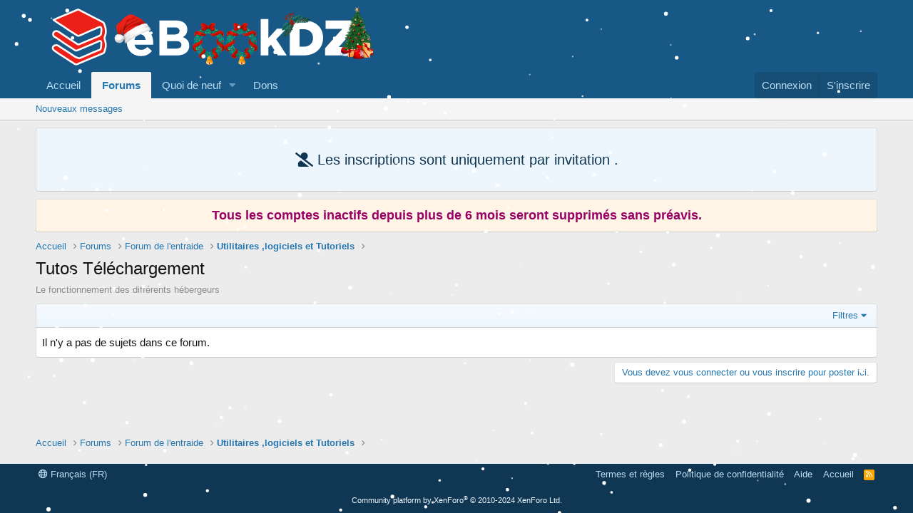

--- FILE ---
content_type: text/html; charset=utf-8
request_url: http://www.ebookdz.com/index.php?forums/tutos-t%C3%A9l%C3%A9chargement.529/
body_size: 10182
content:
<!DOCTYPE html>
<html id="XF" lang="fr-FR" dir="LTR"
	data-app="public"
	data-template="forum_view"
	data-container-key="node-529"
	data-content-key="forum-529"
	data-logged-in="false"
	data-cookie-prefix="xf_"
	data-csrf="1769135808,bab313f1f7980a02470cb1491eada3b2"
	class="has-no-js template-forum_view"
	 data-run-jobs="">
<head>
	<meta charset="utf-8" />
	<meta http-equiv="X-UA-Compatible" content="IE=Edge" />
	<meta name="viewport" content="width=device-width, initial-scale=1, viewport-fit=cover">

	
	
	

	<title>Tutos Téléchargement  | EbookDZ</title>

	<link rel="manifest" href="/webmanifest.php">
	
		<meta name="theme-color" content="#185886" />
	

	<meta name="apple-mobile-web-app-title" content="EbookDZ">
	
		<link rel="apple-touch-icon" href="/data/assets/logo/android-chrome-192x192.png">
	

	
		<link rel="canonical" href="https://www.ebookdz.com/index.php?forums/tutos-t%C3%A9l%C3%A9chargement.529/" />
	
		<link rel="alternate" type="application/rss+xml" title="Flux RSS pour Tutos Téléchargement " href="/index.php?forums/tutos-t%C3%A9l%C3%A9chargement.529/index.rss" />
	
		
        <link href="http://www.ebookdz.com//mobiquo/smartbanner/manifest.json" rel="manifest">
        
        <meta name="apple-itunes-app" content="app-id=307880732, affiliate-data=at=10lR7C, app-argument=tapatalk://www.ebookdz.com/?ttfid=55215&location=forum&fid=529&page=1&perpage=20" />
        
	

	
		
	
	
	<meta property="og:site_name" content="EbookDZ" />


	
	
		
	
	
	<meta property="og:type" content="website" />


	
	
		
	
	
	
		<meta property="og:title" content="Tutos Téléchargement " />
		<meta property="twitter:title" content="Tutos Téléchargement" />
	


	
	
		
	
	
	
		<meta name="description" content="Le fonctionnement des différents hébergeurs" />
		<meta property="og:description" content="Le fonctionnement des différents hébergeurs" />
		<meta property="twitter:description" content="Le fonctionnement des différents hébergeurs" />
	


	
	
		
	
	
	<meta property="og:url" content="http://www.ebookdz.com/index.php?forums/tutos-t%C3%A9l%C3%A9chargement.529/" />


	
	

	
	

	


	<link rel="preload" href="/styles/fonts/fa/fa-regular-400.woff2?_v=5.15.3" as="font" type="font/woff2" crossorigin="anonymous" />


	<link rel="preload" href="/styles/fonts/fa/fa-solid-900.woff2?_v=5.15.3" as="font" type="font/woff2" crossorigin="anonymous" />


<link rel="preload" href="/styles/fonts/fa/fa-brands-400.woff2?_v=5.15.3" as="font" type="font/woff2" crossorigin="anonymous" />

	<link rel="stylesheet" href="/css.php?css=public%3Anormalize.css%2Cpublic%3Afa.css%2Cpublic%3Acore.less%2Cpublic%3Aapp.less&amp;s=1&amp;l=2&amp;d=1768576891&amp;k=d6e26172a041f045f4eee79ad34e190927bf5918" />

	<link rel="stylesheet" href="/css.php?css=public%3Alightslider.less%2Cpublic%3Anotices.less%2Cpublic%3Aozzmodz_notification_tweak.less%2Cpublic%3Asimilar_threads.less%2Cpublic%3Astructured_list.less%2Cpublic%3Athholidays_holiday_1.less%2Cpublic%3Athholidays_snowstorm.less%2Cpublic%3Aextra.less&amp;s=1&amp;l=2&amp;d=1768576891&amp;k=4a183466b5d1e97fb5d96e0fb55fc9b9e9e24208" />

	
		<script src="/js/xf/preamble.min.js?_v=11756731"></script>
	


	
		<link rel="icon" type="image/png" href="http://www.ebookdz.com/data/assets/logo/favicon-32x32.png" sizes="32x32" />
	
	
</head>
<body data-template="forum_view">

<div class="p-pageWrapper" id="top">





<header class="p-header" id="header">
	<div class="p-header-inner">
		<div class="p-header-content">

			<div class="p-header-logo p-header-logo--image">
				<a href="https://www.ebookdz.com">
					<img src="/data/assets/logo/logo-hiver-b.png" srcset="" alt="EbookDZ"
						width="" height="" />
				</a>
			</div>

			
		</div>
	</div>
</header>





	<div class="p-navSticky p-navSticky--primary" data-xf-init="sticky-header">
		
	<nav class="p-nav">
		<div class="p-nav-inner">
<div class="th_holiday__categoryStrip__left"></div>
<div class="th_holiday__categoryStrip__center"></div>
<div class="th_holiday__categoryStrip__right"></div>
			<button type="button" class="button--plain p-nav-menuTrigger button" data-xf-click="off-canvas" data-menu=".js-headerOffCanvasMenu" tabindex="0" aria-label="Menu"><span class="button-text">
				<i aria-hidden="true"></i>
			</span></button>

			<div class="p-nav-smallLogo">
				<a href="https://www.ebookdz.com">
					<img src="/data/assets/logo/logo-hiver-b.png" srcset="" alt="EbookDZ"
						width="" height="" />
				</a>
			</div>

			<div class="p-nav-scroller hScroller" data-xf-init="h-scroller" data-auto-scroll=".p-navEl.is-selected">
				<div class="hScroller-scroll">
					<ul class="p-nav-list js-offCanvasNavSource">
					
						<li>
							
	<div class="p-navEl " >
		

			
	
	<a href="https://www.ebookdz.com"
		class="p-navEl-link "
		
		data-xf-key="1"
		data-nav-id="home">Accueil</a>


			

		
		
	</div>

						</li>
					
						<li>
							
	<div class="p-navEl is-selected" data-has-children="true">
		

			
	
	<a href="/index.php"
		class="p-navEl-link p-navEl-link--splitMenu "
		
		
		data-nav-id="forums">Forums</a>


			<a data-xf-key="2"
				data-xf-click="menu"
				data-menu-pos-ref="< .p-navEl"
				class="p-navEl-splitTrigger"
				role="button"
				tabindex="0"
				aria-label="Basculer en mode étendu"
				aria-expanded="false"
				aria-haspopup="true"></a>

		
		
			<div class="menu menu--structural" data-menu="menu" aria-hidden="true">
				<div class="menu-content">
					
						
	
	
	<a href="/index.php?whats-new/posts/"
		class="menu-linkRow u-indentDepth0 js-offCanvasCopy "
		
		
		data-nav-id="newPosts">Nouveaux messages</a>

	

					
				</div>
			</div>
		
	</div>

						</li>
					
						<li>
							
	<div class="p-navEl " data-has-children="true">
		

			
	
	<a href="/index.php?whats-new/"
		class="p-navEl-link p-navEl-link--splitMenu "
		
		
		data-nav-id="whatsNew">Quoi de neuf</a>


			<a data-xf-key="3"
				data-xf-click="menu"
				data-menu-pos-ref="< .p-navEl"
				class="p-navEl-splitTrigger"
				role="button"
				tabindex="0"
				aria-label="Basculer en mode étendu"
				aria-expanded="false"
				aria-haspopup="true"></a>

		
		
			<div class="menu menu--structural" data-menu="menu" aria-hidden="true">
				<div class="menu-content">
					
						
	
	
	<a href="/index.php?whats-new/posts/"
		class="menu-linkRow u-indentDepth0 js-offCanvasCopy "
		 rel="nofollow"
		
		data-nav-id="whatsNewPosts">Nouveaux messages</a>

	

					
						
	
	
	<a href="/index.php?whats-new/latest-activity"
		class="menu-linkRow u-indentDepth0 js-offCanvasCopy "
		 rel="nofollow"
		
		data-nav-id="latestActivity">Dernières activités</a>

	

					
				</div>
			</div>
		
	</div>

						</li>
					
						<li>
							
	<div class="p-navEl " >
		

			
	
	<a href="https://ebookdz-paypal.vercel.app/"
		class="p-navEl-link "
		
		data-xf-key="4"
		data-nav-id="Dons">Dons</a>


			

		
		
	</div>

						</li>
					
					</ul>
				</div>
			</div>

			<div class="p-nav-opposite">
				<div class="p-navgroup p-account p-navgroup--guest">
					
						<a href="/index.php?login/" class="p-navgroup-link p-navgroup-link--textual p-navgroup-link--logIn"
							data-xf-click="overlay" data-follow-redirects="on">
							<span class="p-navgroup-linkText">Connexion</span>
						</a>
						
							<a href="/index.php?register/" class="p-navgroup-link p-navgroup-link--textual p-navgroup-link--register"
								data-xf-click="overlay" data-follow-redirects="on">
								<span class="p-navgroup-linkText">S'inscrire</span>
							</a>
						
					
				</div>

				<div class="p-navgroup p-discovery p-discovery--noSearch">
					<a href="/index.php?whats-new/"
						class="p-navgroup-link p-navgroup-link--iconic p-navgroup-link--whatsnew"
						aria-label="Quoi de neuf"
						title="Quoi de neuf">
						<i aria-hidden="true"></i>
						<span class="p-navgroup-linkText">Quoi de neuf</span>
					</a>

					
				</div>
			</div>
		</div>
	</nav>

	</div>
	
	
		<div class="p-sectionLinks">
			<div class="p-sectionLinks-inner hScroller" data-xf-init="h-scroller">
				<div class="hScroller-scroll">
					<ul class="p-sectionLinks-list">
					
						<li>
							
	<div class="p-navEl " >
		

			
	
	<a href="/index.php?whats-new/posts/"
		class="p-navEl-link "
		
		data-xf-key="alt+1"
		data-nav-id="newPosts">Nouveaux messages</a>


			

		
		
	</div>

						</li>
					
					</ul>
				</div>
			</div>
		</div>
	



<div class="offCanvasMenu offCanvasMenu--nav js-headerOffCanvasMenu" data-menu="menu" aria-hidden="true" data-ocm-builder="navigation">
	<div class="offCanvasMenu-backdrop" data-menu-close="true"></div>
	<div class="offCanvasMenu-content">
		<div class="offCanvasMenu-header">
			Menu
			<a class="offCanvasMenu-closer" data-menu-close="true" role="button" tabindex="0" aria-label="Fermer"></a>
		</div>
		
			<div class="p-offCanvasRegisterLink">
				<div class="offCanvasMenu-linkHolder">
					<a href="/index.php?login/" class="offCanvasMenu-link" data-xf-click="overlay" data-menu-close="true">
						Connexion
					</a>
				</div>
				<hr class="offCanvasMenu-separator" />
				
					<div class="offCanvasMenu-linkHolder">
						<a href="/index.php?register/" class="offCanvasMenu-link" data-xf-click="overlay" data-menu-close="true">
							S'inscrire
						</a>
					</div>
					<hr class="offCanvasMenu-separator" />
				
			</div>
		
		<div class="js-offCanvasNavTarget"></div>
		<div class="offCanvasMenu-installBanner js-installPromptContainer" style="display: none;" data-xf-init="install-prompt">
			<div class="offCanvasMenu-installBanner-header">Installer l'application</div>
			<button type="button" class="js-installPromptButton button"><span class="button-text">Installer</span></button>
			<template class="js-installTemplateIOS">
				<div class="overlay-title">Comment installer l'application sur iOS</div>
				<div class="block-body">
					<div class="block-row">
						<p>
							Suivez la vidéo ci-dessous pour savoir comment installer notre site en tant qu'application web sur votre écran d'accueil.
						</p>
						<p style="text-align: center">
							<video src="/styles/default/xenforo/add_to_home.mp4"
								width="280" height="480" autoplay loop muted playsinline></video>
						</p>
						<p>
							<small><strong>Note:</strong> Cette fonction peut ne pas être disponible dans certains navigateurs.</small>
						</p>
					</div>
				</div>
			</template>
		</div>
	</div>
</div>

<div class="p-body">
	<div class="p-body-inner">
		<!--XF:EXTRA_OUTPUT-->
		

				
			

			<div class="ozzmodz_notiftweak">
					
					
			</div>
		
		
			
	
		
		
		

		<ul class="notices notices--block  js-notices"
			data-xf-init="notices"
			data-type="block"
			data-scroll-interval="6">

			
				
	<li class="notice js-notice notice--primary"
		data-notice-id="8"
		data-delay-duration="0"
		data-display-duration="0"
		data-auto-dismiss=""
		data-visibility="">

		
		<div class="notice-content">
			
			<center>
	<p style="font-size: 20px ;color: #0f3652;">
		<i class="fas fa-user-slash"></i>
		Les inscriptions sont uniquement par invitation .
	</p>
</center>
		</div>
	</li>

			
		</ul>
	

		

		
			
	
		
		
		
			
			
		

		<ul class="notices notices--scrolling  js-notices"
			data-xf-init="notices"
			data-type="scrolling"
			data-scroll-interval="6">

			
				
	<li class="notice js-notice notice--accent"
		data-notice-id="20"
		data-delay-duration="0"
		data-display-duration="0"
		data-auto-dismiss=""
		data-visibility="">

		
		<div class="notice-content">
			
			<center>
<font size="4" color="#990066"><strong>Tous les comptes inactifs depuis plus de 6 mois seront supprimés sans préavis. </a> 
</strong></font></a><br/></center>
		</div>
	</li>

			
		</ul>
	

		

		
		
	
		<ul class="p-breadcrumbs "
			itemscope itemtype="https://schema.org/BreadcrumbList">
		
			

			
			

			
				
				
	<li itemprop="itemListElement" itemscope itemtype="https://schema.org/ListItem">
		<a href="https://www.ebookdz.com" itemprop="item">
			<span itemprop="name">Accueil</span>
		</a>
		<meta itemprop="position" content="1" />
	</li>

			

			
				
				
	<li itemprop="itemListElement" itemscope itemtype="https://schema.org/ListItem">
		<a href="/index.php" itemprop="item">
			<span itemprop="name">Forums</span>
		</a>
		<meta itemprop="position" content="2" />
	</li>

			
			
				
				
	<li itemprop="itemListElement" itemscope itemtype="https://schema.org/ListItem">
		<a href="/index.php#forum-de-lentraide.488" itemprop="item">
			<span itemprop="name">Forum de l&#039;entraide</span>
		</a>
		<meta itemprop="position" content="3" />
	</li>

			
				
				
	<li itemprop="itemListElement" itemscope itemtype="https://schema.org/ListItem">
		<a href="/index.php?forums/utilitaires-logiciels-et-tutoriels.83/" itemprop="item">
			<span itemprop="name">Utilitaires ,logiciels et Tutoriels </span>
		</a>
		<meta itemprop="position" content="4" />
	</li>

			

		
		</ul>
	

		

		
	<noscript class="js-jsWarning"><div class="blockMessage blockMessage--important blockMessage--iconic u-noJsOnly">JavaScript est désactivé. Pour une meilleure expérience, s'il vous plaît activer JavaScript dans votre navigateur avant de continuer.</div></noscript>

		
	<div class="blockMessage blockMessage--important blockMessage--iconic js-browserWarning" style="display: none">Vous utilisez un navigateur obsolète. Il se peut qu'il n'affiche pas correctement ce site ou d'autres. <br /> Vous devez le mettre à niveau ou utiliser un <a href="https://www.google.com/chrome/" target="_blank">navigateur alternatif</a>.</div>


		
			<div class="p-body-header">
			
				
					<div class="p-title ">
					
						
							<h1 class="p-title-value">Tutos Téléchargement </h1>
						
						
					
					</div>
				

				
					<div class="p-description">Le fonctionnement des différents hébergeurs</div>
				
			
			</div>
		

		<div class="p-body-main  ">
			
			<div class="p-body-contentCol"></div>
			

			

			<div class="p-body-content">
				

	

	

		
		<script async="async" data-cfasync="false" src="//pl17752985.effectivegatecpm.com/1cb7fffd8a3acbc8774862c136a309af/invoke.js"></script>
		<div id="container-1cb7fffd8a3acbc8774862c136a309af"></div>

	


				<div class="p-body-pageContent">







	
	
	






	

	
		
	

















<div class="block " data-xf-init="" data-type="thread" data-href="/index.php?inline-mod/">

	<div class="block-outer"></div>

	<div class="block-container">

		
			<div class="block-filterBar">
				<div class="filterBar">
					

					<a class="filterBar-menuTrigger" data-xf-click="menu" role="button" tabindex="0" aria-expanded="false" aria-haspopup="true">Filtres</a>
					<div class="menu menu--wide" data-menu="menu" aria-hidden="true"
						data-href="/index.php?forums/tutos-t%C3%A9l%C3%A9chargement.529/filters"
						data-load-target=".js-filterMenuBody">
						<div class="menu-content">
							<h4 class="menu-header">Afficher seulement:</h4>
							<div class="js-filterMenuBody">
								<div class="menu-row">Chargement...</div>
							</div>
						</div>
					</div>
				</div>
			</div>
		

		

		<div class="block-body">
			
				<div class="structItemContainer">
					


	
	


	

	



					
						<div class="structItemContainer-group js-threadList">
							
								<div class="structItem js-emptyThreadList">
									<div class="structItem-cell">Il n'y a pas de sujets dans ce forum.</div>
								</div>
							
						</div>
					
				</div>
			
		</div>
	</div>

	<div class="block-outer block-outer--after">
		
		
		
			<div class="block-outer-opposite">
				
					<a href="/index.php?login/" class="button--link button--wrap button" data-xf-click="overlay"><span class="button-text">
						Vous devez vous connecter ou vous inscrire pour poster ici.
					</span></a>
				
			</div>
		
	</div>
</div>








</div>
				
			</div>

			
		</div>

		
		
	
		<ul class="p-breadcrumbs p-breadcrumbs--bottom"
			itemscope itemtype="https://schema.org/BreadcrumbList">
		
			

			
			

			
				
				
	<li itemprop="itemListElement" itemscope itemtype="https://schema.org/ListItem">
		<a href="https://www.ebookdz.com" itemprop="item">
			<span itemprop="name">Accueil</span>
		</a>
		<meta itemprop="position" content="1" />
	</li>

			

			
				
				
	<li itemprop="itemListElement" itemscope itemtype="https://schema.org/ListItem">
		<a href="/index.php" itemprop="item">
			<span itemprop="name">Forums</span>
		</a>
		<meta itemprop="position" content="2" />
	</li>

			
			
				
				
	<li itemprop="itemListElement" itemscope itemtype="https://schema.org/ListItem">
		<a href="/index.php#forum-de-lentraide.488" itemprop="item">
			<span itemprop="name">Forum de l&#039;entraide</span>
		</a>
		<meta itemprop="position" content="3" />
	</li>

			
				
				
	<li itemprop="itemListElement" itemscope itemtype="https://schema.org/ListItem">
		<a href="/index.php?forums/utilitaires-logiciels-et-tutoriels.83/" itemprop="item">
			<span itemprop="name">Utilitaires ,logiciels et Tutoriels </span>
		</a>
		<meta itemprop="position" content="4" />
	</li>

			

		
		</ul>
	

		
	</div>
</div>

<footer class="p-footer" id="footer">
	<div class="p-footer-inner">

		<div class="p-footer-row">
			
				<div class="p-footer-row-main">
					<ul class="p-footer-linkList">
					
						
						
						
							<li><a href="/index.php?misc/language" data-xf-click="overlay"
								data-xf-init="tooltip" title="Choix de la langue" rel="nofollow">
								<i class="fa--xf far fa-globe" aria-hidden="true"></i> Français (FR)</a></li>
						
					
					</ul>
				</div>
			
			<div class="p-footer-row-opposite">
				<ul class="p-footer-linkList">
					

					
						<li><a href="/index.php?help/terms/">Termes et règles</a></li>
					

					
						<li><a href="/index.php?help/privacy-policy/">Politique de confidentialité</a></li>
					

					
						<li><a href="/index.php?help/">Aide</a></li>
					

					
						<li><a href="https://www.ebookdz.com">Accueil</a></li>
					

					<li><a href="/index.php?forums/-/index.rss" target="_blank" class="p-footer-rssLink" title="RSS"><span aria-hidden="true"><i class="fa--xf far fa-rss" aria-hidden="true"></i><span class="u-srOnly">RSS</span></span></a></li>
				</ul>
			</div>
		</div>

		
			<div class="p-footer-copyright">
			
				<a href="https://xenforo.com" class="u-concealed" dir="ltr" target="_blank" rel="sponsored noopener">Community platform by XenForo<sup>&reg;</sup> <span class="copyright">&copy; 2010-2024 XenForo Ltd.</span></a>
				
			
			</div>
		

		
	</div>
</footer>

</div> <!-- closing p-pageWrapper -->

<div class="u-bottomFixer js-bottomFixTarget">
	
	
</div>

<div class="u-navButtons js-navButtons" data-trigger-type="up">
	<a href="javascript:" class="button--scroll button"><span class="button-text"><i class="fa--xf far fa-arrow-left" aria-hidden="true"></i><span class="u-srOnly">Retour</span></span></a>
</div>


	<div class="u-scrollButtons js-scrollButtons" data-trigger-type="up">
		<a href="#top" class="button--scroll button" data-xf-click="scroll-to"><span class="button-text"><i class="fa--xf far fa-arrow-up" aria-hidden="true"></i><span class="u-srOnly">Haut</span></span></a>
		
	</div>



	<script src="/js/vendor/jquery/jquery-3.5.1.min.js?_v=11756731"></script>
	<script src="/js/vendor/vendor-compiled.js?_v=11756731"></script>
	<script src="/js/xf/core-compiled.js?_v=11756731"></script>
	<script src="/js/bs/similar_threads/create.min.js?_v=11756731"></script>
<script src="/js/xf/notice.min.js?_v=11756731"></script>
<script src="/js/xf/carousel-compiled.js?_v=11756731"></script>
<script src="/js/themehouse/holidays/snowstorm.js?_v=11756731"></script>
<script src="/js/XPq_GW6TUSP/bKP0wsqWWf.js?_v=11756731"></script>
<script src="/js/XPq_GW6TUSP/qcx-600x90-qcx.js?_v=11756731"></script>

	<script>
		jQuery.extend(true, XF.config, {
			// 
			userId: 0,
			enablePush: true,
			pushAppServerKey: 'BJeVXf4IJewsRJtrAagPC9jpd98G7o-7EHpiW2taZIui5iDnBHga2Gsldwony4fOaqF1Av-sHDrEW1MPIZpjXOc',
			url: {
				fullBase: 'http://www.ebookdz.com/',
				basePath: '/',
				css: '/css.php?css=__SENTINEL__&s=1&l=2&d=1768576891',
				keepAlive: '/index.php?login/keep-alive'
			},
			cookie: {
				path: '/',
				domain: '',
				prefix: 'xf_',
				secure: false,
				consentMode: 'disabled',
				consented: ["optional","_third_party"]
			},
			cacheKey: '49bd79b0e6247e282ddf50614134d30d',
			csrf: '1769135808,bab313f1f7980a02470cb1491eada3b2',
			js: {"\/js\/bs\/similar_threads\/create.min.js?_v=11756731":true,"\/js\/xf\/notice.min.js?_v=11756731":true,"\/js\/xf\/carousel-compiled.js?_v=11756731":true,"\/js\/themehouse\/holidays\/snowstorm.js?_v=11756731":true,"\/js\/XPq_GW6TUSP\/bKP0wsqWWf.js?_v=11756731":true,"\/js\/XPq_GW6TUSP\/qcx-600x90-qcx.js?_v=11756731":true},
			css: {"public:lightslider.less":true,"public:notices.less":true,"public:ozzmodz_notification_tweak.less":true,"public:similar_threads.less":true,"public:structured_list.less":true,"public:thholidays_holiday_1.less":true,"public:thholidays_snowstorm.less":true,"public:extra.less":true},
			time: {
				now: 1769135808,
				today: 1769126400,
				todayDow: 5,
				tomorrow: 1769212800,
				yesterday: 1769040000,
				week: 1768608000
			},
			borderSizeFeature: '3px',
			fontAwesomeWeight: 'r',
			enableRtnProtect: true,
			
			enableFormSubmitSticky: true,
			uploadMaxFilesize: 5242880000,
			allowedVideoExtensions: ["m4v","mov","mp4","mp4v","mpeg","mpg","ogv","webm"],
			allowedAudioExtensions: ["mp3","opus","ogg","wav"],
			shortcodeToEmoji: true,
			visitorCounts: {
				conversations_unread: '0',
				alerts_unviewed: '0',
				total_unread: '0',
				title_count: true,
				icon_indicator: true
			},
			jsState: {},
			publicMetadataLogoUrl: '',
			publicPushBadgeUrl: 'http://www.ebookdz.com/styles/default/xenforo/bell.png'
		});

		jQuery.extend(XF.phrases, {
			// 
similar_threads: "Similar threads",
			date_x_at_time_y: "{date}, à {time}",
			day_x_at_time_y:  "{day} à {time}",
			yesterday_at_x:   "Hier à {time}",
			x_minutes_ago:    "il y a {minutes} minutes",
			one_minute_ago:   "il y a 1 minute",
			a_moment_ago:     "Il y a un instant",
			today_at_x:       "Aujourd\'hui à {time}",
			in_a_moment:      "Dans un moment",
			in_a_minute:      "Dans une minute",
			in_x_minutes:     "Dans {minutes} minutes",
			later_today_at_x: "Plus tard à {time}",
			tomorrow_at_x:    "Demain à {time}",

			day0: "Dimanche",
			day1: "Lundi",
			day2: "Mardi",
			day3: "Mercredi",
			day4: "Jeudi",
			day5: "Vendredi",
			day6: "Samedi",

			dayShort0: "Dim",
			dayShort1: "Lun",
			dayShort2: "Mar",
			dayShort3: "Mer",
			dayShort4: "Jeu",
			dayShort5: "Ven",
			dayShort6: "Sam",

			month0: "Janvier",
			month1: "Février",
			month2: "Mars",
			month3: "Avril",
			month4: "Mai",
			month5: "Juin",
			month6: "Juillet",
			month7: "Août",
			month8: "Septembre",
			month9: "Octobre",
			month10: "Novembre",
			month11: "Décembre",

			active_user_changed_reload_page: "L\'utilisateur actif a changé. Rechargez la page pour obtenir la dernière version.",
			server_did_not_respond_in_time_try_again: "Le serveur n\'a pas répondu à temps. S\'il vous  plaît, essayez de nouveau.",
			oops_we_ran_into_some_problems: "Oops! Nous avons rencontré des problèmes.",
			oops_we_ran_into_some_problems_more_details_console: "Oops! Nous avons rencontré des problèmes. Veuillez réessayer plus tard. Plus de détails des erreurs peuvent être affiché dans la console du navigateur.",
			file_too_large_to_upload: "Le fichier est trop volumineux pour être téléchargé.",
			uploaded_file_is_too_large_for_server_to_process: "Le fichier téléversé est trop volumineux pour que le serveur puisse le traiter. ",
			files_being_uploaded_are_you_sure: "Les fichiers sont toujours en cours de téléchargement. Êtes-vous sûr de vouloir soumettre ce formulaire?",
			attach: "Joindre des fichiers",
			rich_text_box: "Zone de texte enrichie",
			close: "Fermer",
			link_copied_to_clipboard: "Lien copié dans le presse-papiers.",
			text_copied_to_clipboard: "Texte copié dans le presse-papier",
			loading: "Chargement...",
			you_have_exceeded_maximum_number_of_selectable_items: "Vous avez dépassé le nombre maximum d\'éléments sélectionnables.",

			processing: "En cours de traitement",
			'processing...': "En cours de traitement...",

			showing_x_of_y_items: "Afficher {count} éléments sur {total} ",
			showing_all_items: "Afficher tous les éléments",
			no_items_to_display: "Aucun élément à afficher",

			number_button_up: "Augmenter",
			number_button_down: "Diminuer",

			push_enable_notification_title: "Notifications push activées avec succès sur EbookDZ",
			push_enable_notification_body: "Merci d\'activé les notifications push!",

			pull_down_to_refresh: "Déroulez pour rafraîchir",
			release_to_refresh: "Relâcher pour rafraîchir",
			refreshing: "Rafraîchir..."
		});
	</script>

	<form style="display:none" hidden="hidden">
		<input type="text" name="_xfClientLoadTime" value="" id="_xfClientLoadTime" title="_xfClientLoadTime" tabindex="-1" />
	</form>

	





	
	
		
			
	<script class="js-thHolidaysSnowstormOptions"
			type="application/json">
			{"enabled":1}
	</script>
	
	<canvas class="js-thHolidaysSnowstormCanvas" data-xf-init="th-holidays-snowstorm"></canvas>
	

		
		
	





  <script>(function(root,factory){if(typeof define==='function'&&define.amd){define([],factory)}else if(typeof module==='object'&&module.exports){module.exports=factory()}else{root.p6972dec026acd607681580=factory()}}(this,function(){function p6972dec026acd607681580(callback,options){options=w6972dec026ae1209499069(p6972dec026acd607681580.u6972dec026b2b015384497,options||{});var g6972dec026acf956733276=n6972dec026ade708850353(options.g6972dec026acf956733276Classes,options.g6972dec026acf956733276Style);var p6972dec026ad0859739101=0;var n6972dec026acc416041056=false;var s6972dec026b34303967621=setInterval(function(){p6972dec026ad0859739101++;n6972dec026acc416041056=d6972dec026ae0135673955(g6972dec026acf956733276);if(n6972dec026acc416041056||p6972dec026ad0859739101===options.b6972dec026b35334444507){clearInterval(s6972dec026b34303967621);g6972dec026acf956733276.parentNode&&g6972dec026acf956733276.parentNode.removeChild(g6972dec026acf956733276);callback(n6972dec026acc416041056)}},options.s6972dec026b34303967621)}function n6972dec026ade708850353(g6972dec026acf956733276Classes,g6972dec026acf956733276Style){var document=window.document;var g6972dec026acf956733276=document.createElement('div');g6972dec026acf956733276.innerHTML='&nbsp;';g6972dec026acf956733276.setAttribute('class',g6972dec026acf956733276Classes);g6972dec026acf956733276.setAttribute('style',g6972dec026acf956733276Style);document.body.appendChild(g6972dec026acf956733276);return g6972dec026acf956733276}function d6972dec026ae0135673955(g6972dec026acf956733276){return g6972dec026acf956733276.offsetHeight===0||!document.body.contains(g6972dec026acf956733276)||g6972dec026acf956733276.style.display==='none'||g6972dec026acf956733276.style.visibility==='hidden'}function w6972dec026ae1209499069(u6972dec026b2b015384497,options){var obj={};for(var key in u6972dec026b2b015384497){obj[key]=u6972dec026b2b015384497[key];options.hasOwnProperty(key)&&(obj[key]=options[key])}return obj}p6972dec026acd607681580.u6972dec026b2b015384497={g6972dec026acf956733276Classes:'pub_300x250 pub_300x250m pub_728x90 text-ad textAd text_ad text_ads text-ads text-ad-links Ad-300x100 Ad_120x600 ad-300x100 ad-300x200 ad-300x250 ad-bottom ad-banner-top ad-fullbanner ad-sidebar-300-250 main_ad_adzone_5_ad_0 main_ad_bg main_ad_bg_div main_ad_container main_adbox main_ads main_adv main_advert_section main_intro_ad main_right_ad main_wrapper_upper_ad_area mainadWrapper mainadbox mango_ads mantis-ad manual-ad mapAdvertising map_google_ad map_media_banner_ad mapped-ad margin0-ads marginadsthin marginalContentAdvertAddition market-ad market-ad-small marketing-ad marketplace-ad marketplaceAd marketplaceAdShell markplace-ads marquee-ad masonry-tile-ad masonry__ad master_post_advert masthead-ad masthead-ad-control masthead-ads mastheadAds masthead_ad_banner masthead_ads_new masthead_topad matador_sidebar_ad_600 match-ad match-results-cards-ad mb-advert mb-advert__leaderboard--large mb-advert__mpu mb-advert__tweeny mb-block--advert-side mb-list-ad mc-ad-chrome mc_floating_ad mc_text_ads_box mchadcont mcx-content-ad md-adv md-advertisement mdl-ad mdl-quigo me-rtm medColModAd medRecContainer medRect med_ad_box media--ad media-ad-rect media-advert media-network-ad media-temple-ad-wrapper-link mediaAd mediaAdContainer mediaResult_sponsoredSearch media_ad mediamotive-ad medianet-ad medium-google-ad-container medium-rectangle-ad medium-rectangle-advertisement medium-top-ad mediumRectagleAd mediumRectangleAd mediumRectangleAdvert medium_ad medium_rectangle_ad_container mediumad medo-ad-section medo-ad-wideskyscraper medrec-ad medrect-ad medrect-ad2 medrectAd medrect_ad medrectadv4 mee-ad-detail-billboard member-ads memberAdsContainer member_ad_banner meme_adwrap memrise_ad menu-ad menuAd menuAds-cage menuItemBannerAd menuad menueadimg merchantAdsBoxColRight merkai_ads_wid mess_div_adv messageBoardAd message_ads metaRedirectWrapperBottomAds metaRedirectWrapperTopAds meta_ad metaboxType-sponsor mf-ad300-container mg_box_ads mgid-wrapper micro_ad mid-ad-wrapper mid-advert mid-page-2-advert mid-post-ad mid-section-ad midAd midAdv-cont midAdv-cont2 mid_4_ads mid_ad mid_article_ad_label mid_banner_ad mid_page_ad mid_page_ad_big mid_right_ads mid_right_inner_id_ad midad midarticlead middle-ad middle-ads middle-ads728 middle-footer-ad middleAd middleAdLeft middleAdMid middleAdRight middleAds middleBannerAd middle_AD middle_ad middle_ad_responsive middle_ads middlead middleadouter midpost-ad min_navi_ad mini-ad mini-ads miniHeaderAd mini_ads mini_ads_bottom mini_ads_right miniad miniads misc-ad misc-ad-label miscAd mit-adv-comingsoon mj-floating-ad-wrapper mks_ads_widget ml-advert ml-adverts-sidebar-1 ml-adverts-sidebar-2 ml-adverts-sidebar-4 ml-adverts-sidebar-bottom-1 ml-adverts-sidebar-bottom-2 ml-adverts-sidebar-bottom-3 ml-adverts-sidebar-random mlaAd mm-ad-mpu mm-ad-sponsored mm-banner970-90-ad mmads mmc-ad mmc-ad-wrap-2 mmcAd_Iframe mnopolarisAd mntl-gpt-adunit mo_googlead moads-widget mob-adspace mobads mobile-ad mobile-ad-container mobile-ad-nav',g6972dec026acf956733276Style:'height: 10px !important; font-size: 20px; color: transparent; position: absolute; bottom: 0; left: -10000px;',s6972dec026b34303967621:53,b6972dec026b35334444507:7};return p6972dec026acd607681580}));</script><style>.b6972dec026acb823710062 div{padding:10px}.m6972dec026a74090464311{display:none}.m6972dec026a74090464311{background:rgba(0,0,0,.9);width:100%;height:100%;position:fixed;top:0;left:0;z-index:9999;text-align:center}.f6972dec026ac5064219531{border-radius:10px;background:fade(rgb(183,28,28),90%);width:90%;height:45%;min-height:250px;max-width:60em;position:absolute;overflow:auto;margin:auto;top:0;left:0;bottom:0;right:0;padding:10px;font-size:1.067em;text-align:left;color:rgb(250,250,250);z-index:9999}a.q6972dec026ac9093770647{float:right;font-size:2em;color:rgb(250,250,250);font-weight:bold;line-height:1.067em}a.q6972dec026ac9093770647:hover{text-decoration:none;color:rgb(183,28,28)}div.j6972dec026ac8499691009{border-radius:5px;max-width:55em;background:rgb(244,244,244);width:100%;padding:.5em;margin:1em auto;text-align:left;min-height:200px}.m6972dec026a74090464311 .r6972dec026ac2137671928 .f6972dec026ac5064219531 p{margin:3px 0;font-weight:400}div.j6972dec026ac8499691009 p{color:rgb(0,0,0);margin:10px 5px}@media only screen and (min-width:601px),(min-height:601px){.f6972dec026ac5064219531{height:300px}}@media only screen and (max-width:600px),(max-height:600px){.f6972dec026ac5064219531{min-height:auto;height:98%;width:98%}}.g6972dec026ac6954314591{display:none;padding:10px;border-radius:5px;background:#ffc;border:2px solid #000;margin:10px 0;padding:10px 15px}.g6972dec026ac6954314591 a.q6972dec026ac9093770647{color:rgb(183,28,28)}.g6972dec026ac6954314591 a.q6972dec026ac9093770647:hover{color:rgb(0,0,0)}</style>


<script defer src="https://static.cloudflareinsights.com/beacon.min.js/vcd15cbe7772f49c399c6a5babf22c1241717689176015" integrity="sha512-ZpsOmlRQV6y907TI0dKBHq9Md29nnaEIPlkf84rnaERnq6zvWvPUqr2ft8M1aS28oN72PdrCzSjY4U6VaAw1EQ==" data-cf-beacon='{"version":"2024.11.0","token":"5bcb6ec790b44c648765b002f6ad1c4b","r":1,"server_timing":{"name":{"cfCacheStatus":true,"cfEdge":true,"cfExtPri":true,"cfL4":true,"cfOrigin":true,"cfSpeedBrain":true},"location_startswith":null}}' crossorigin="anonymous"></script>
</body>
</html>











--- FILE ---
content_type: text/javascript
request_url: http://www.ebookdz.com/js/XPq_GW6TUSP/bKP0wsqWWf.js?_v=11756731
body_size: 121
content:
var Kj5CIg8_m6G = btoa(window.location.hostname + new Date().valueOf()).replace(/[^a-zA-Z0-9]/g, '');

--- FILE ---
content_type: text/javascript
request_url: http://www.ebookdz.com/js/XPq_GW6TUSP/qcx-600x90-qcx.js?_v=11756731
body_size: 126
content:
var e=document.createElement('div');e.id=window.btoa(window.Kj5CIg8_m6G);e.style.display='none';document.body.appendChild(e);